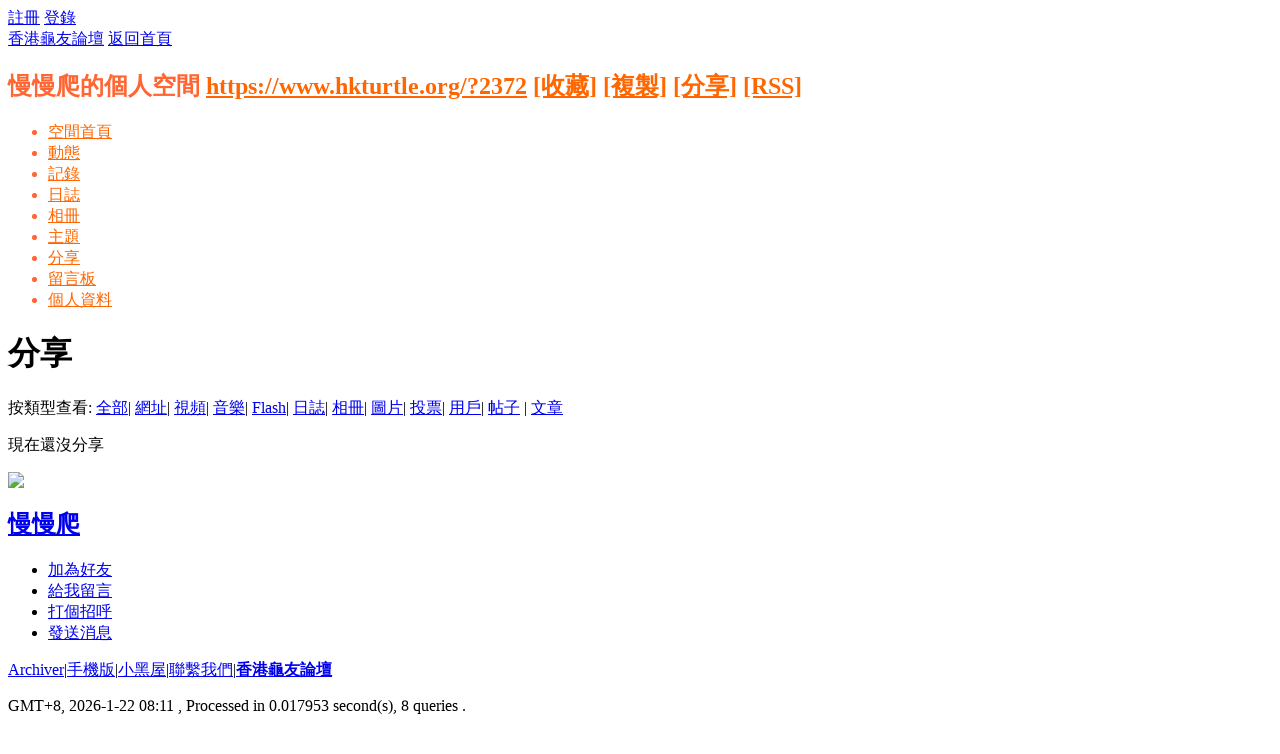

--- FILE ---
content_type: text/html; charset=utf-8
request_url: https://www.hkturtle.org/home.php?mod=space&uid=2372&do=share&view=me&from=space&type=video
body_size: 12246
content:
<!DOCTYPE html PUBLIC "-//W3C//DTD XHTML 1.0 Transitional//EN" "http://www.w3.org/TR/xhtml1/DTD/xhtml1-transitional.dtd">
<html xmlns="http://www.w3.org/1999/xhtml">
<head>
<meta http-equiv="Content-Type" content="text/html; charset=utf-8" />
<title>慢慢爬的分享 香港龜友論壇  </title>
<script>
  (function(i,s,o,g,r,a,m){i['GoogleAnalyticsObject']=r;i[r]=i[r]||function(){
  (i[r].q=i[r].q||[]).push(arguments)},i[r].l=1*new Date();a=s.createElement(o),
  m=s.getElementsByTagName(o)[0];a.async=1;a.src=g;m.parentNode.insertBefore(a,m)
  })(window,document,'script','//www.google-analytics.com/analytics.js','ga');

  ga('create', 'UA-64038729-1', 'auto');
  ga('send', 'pageview');

</script>
<meta name="keywords" content="慢慢爬的分享" />
<meta name="description" content="慢慢爬的分享 ,香港龜友論壇" />
<meta name="generator" content="Discuz! X3.2" />
<meta name="author" content="Discuz! Team and Comsenz UI Team" />
<meta name="copyright" content="2001-2013 Comsenz Inc." />
<meta name="MSSmartTagsPreventParsing" content="True" />
<meta http-equiv="MSThemeCompatible" content="Yes" />
<base href="https://www.hkturtle.org/" /><link rel="stylesheet" type="text/css" href="data/cache/style_6_common.css?ur0" /><link rel="stylesheet" type="text/css" href="data/cache/style_6_home_space.css?ur0" /><script type="text/javascript">var STYLEID = '6', STATICURL = 'static/', IMGDIR = 'static/image/common', VERHASH = 'ur0', charset = 'utf-8', discuz_uid = '0', cookiepre = 'QXrF_2132_', cookiedomain = '', cookiepath = '/', showusercard = '1', attackevasive = '0', disallowfloat = 'newthread|viewratings|viewwarning|viewthreadmod', creditnotice = '1|威望|,2|金錢|', defaultstyle = '', REPORTURL = 'aHR0cDovL3d3dy5oa3R1cnRsZS5vcmcvaG9tZS5waHA/bW9kPXNwYWNlJnVpZD0yMzcyJmRvPXNoYXJlJnZpZXc9bWUmZnJvbT1zcGFjZSZ0eXBlPXZpZGVv', SITEURL = 'https://www.hkturtle.org/', JSPATH = 'data/cache/', CSSPATH = 'data/cache/style_', DYNAMICURL = '';</script>
<script src="data/cache/common.js?ur0" type="text/javascript"></script>
<script src="data/cache/home.js?ur0" type="text/javascript"></script>
<link rel="stylesheet" type="text/css" href='data/cache/style_6_css_space.css?ur0' />
<link id="style_css" rel="stylesheet" type="text/css" href="static/space/t1/style.css?ur0">
<style id="diy_style">body {background-image:url('http://www.hkturtle.org/data/attachment/album/201202/06/0831104o4c5c4m7v52y1my.jpg') !important;background-repeat:repeat !important;}#ct .move-span .blocktitle {background-color:#00ffff !important;}#hd {background-image:url('data/attachment/album/201202/06/084011o6jg9177topzz4jd.jpg') !important;background-repeat:repeat !important;background-position:center center !important;color:#FF6633 !important;}#hd a {color:#FF6600 !important;}</style>
</head>

<body id="space" onkeydown="if(event.keyCode==27) return false;">
<div id="append_parent"></div>
<div id="ajaxwaitid"></div>


<div id="toptb" class="cl">
<div class="y">
<a href="member.php?mod=Dsgf">註冊</a>
<a href="member.php?mod=logging&amp;action=login" onclick="showWindow('login', this.href)">登錄</a>
</div>
<div class="z">
<a href="./" title="香港龜友論壇" class="xw1">香港龜友論壇</a>
<a href="home.php?mod=space&amp;do=home" id="navs" class="showmenu" onmouseover="showMenu(this.id);">返回首頁</a>
</div>
</div>
<div id="hd" class="wp cl">

<h2 id="spaceinfoshow"><strong id="spacename" class="mbn">
慢慢爬的個人空間</strong>
<span class="xs0 xw0">
<a id="domainurl" href="https://www.hkturtle.org/?2372" onclick="setCopy('https://www.hkturtle.org/?2372', '空間地址複製成功');return false;">https://www.hkturtle.org/?2372</a>
<a href="javascript:;" onclick="addFavorite(location.href, document.title)">[收藏]</a>
<a id="domainurl" href="https://www.hkturtle.org/?2372" onclick="setCopy('https://www.hkturtle.org/?2372', '空間地址複製成功');return false;">[複製]</a>
<a id="share_space" href="home.php?mod=spacecp&amp;ac=share&amp;type=space&amp;id=2372" onclick="showWindow(this.id, this.href, 'get', 0);">[分享]</a>
<a href="home.php?mod=rss&amp;uid=2372">[RSS]</a>
</span>
<span id="spacedescription" class="xs1 xw0 mtn"></span>
</h2><div id="nv">
<ul>
<li><a href="home.php?mod=space&amp;uid=2372&amp;do=index">空間首頁</a></li>
<li><a href="home.php?mod=space&amp;uid=2372&amp;do=home&amp;view=me&amp;from=space">動態</a></li>
<li><a href="home.php?mod=space&amp;uid=2372&amp;do=doing&amp;view=me&amp;from=space">記錄</a></li>
<li><a href="home.php?mod=space&amp;uid=2372&amp;do=blog&amp;view=me&amp;from=space">日誌</a></li>
<li><a href="home.php?mod=space&amp;uid=2372&amp;do=album&amp;view=me&amp;from=space">相冊</a></li>
<li><a href="home.php?mod=space&amp;uid=2372&amp;do=thread&amp;view=me&amp;from=space">主題</a></li>
<li><a href="home.php?mod=space&amp;uid=2372&amp;do=share&amp;view=me&amp;from=space">分享</a></li>
<li><a href="home.php?mod=space&amp;uid=2372&amp;do=wall">留言板</a></li>
<li><a href="home.php?mod=space&amp;uid=2372&amp;do=profile">個人資料</a></li>
</ul>
</div></div>

<div class="p_pop h_pop" id="mn_userapp_menu" style="display: none"></div><ul id="navs_menu" class="p_pop topnav_pop" style="display:none;">                                <li id="mn_forum" ><a href="forum.php" hidefocus="true" title="BBS"  >論壇<span>BBS</span></a></li>                                <li id="mn_home" ><a href="home.php" hidefocus="true" title="Space"  >家園<span>Space</span></a></li>                                                                <li id="mn_home_12" ><a href="home.php?mod=space&do=blog" hidefocus="true" title="Blog"  >日誌<span>Blog</span></a></li>                                                </ul>
<ul id="myspace_menu" class="p_pop" style="display:none;">
    <li><a href="home.php?mod=space">我的空間</a></li><li><a href="forum.php?mod=guide&view=my" style="background-image:url(https://wwew.hkturtle.org/static/image/feed/thread_b.png) !important">帖子</a></li>
<li><a href="home.php?mod=space&do=friend" style="background-image:url(https://wwew.hkturtle.org/static/image/feed/friend_b.png) !important">好友</a></li>
<li><a href="home.php?mod=space&do=album" style="background-image:url(https://wwew.hkturtle.org/static/image/feed/album_b.png) !important">相冊</a></li>
<li><a href="home.php?mod=space&do=doing" style="background-image:url(https://wwew.hkturtle.org/static/image/feed/doing_b.png) !important">記錄</a></li>
<li><a href="home.php?mod=magic" style="background-image:url(https://wwew.hkturtle.org/static/image/feed/magic_b.png) !important">道具</a></li>
<li><a href="home.php?mod=medal" style="background-image:url(https://wwew.hkturtle.org/static/image/feed/medal_b.png) !important">勳章</a></li>
<li><a href="home.php?mod=space&do=favorite&view=me" style="background-image:url(https://wwew.hkturtle.org/static/image/feed/favorite_b.png) !important">收藏</a></li>
<li><a href="home.php?mod=space&do=share" style="background-image:url(https://wwew.hkturtle.org/static/image/feed/share_b.png) !important">分享</a></li>
<li><a href="home.php?mod=task" style="background-image:url(https://wwew.hkturtle.org/static/image/feed/task_b.png) !important">任務</a></li>
</ul>
<div id="ct" class="ct2 wp cl">
<div class="mn">
<div class="bm">
<div class="bm_h">
<h1 class="mt">分享</h1>
</div>
<div class="bm_c">
<p class="tbmu">
按類型查看:
<a href="home.php?mod=space&uid=2372&do=share&view=me&from=space&type=all">全部</a><span class="pipe">|</span>
<a href="home.php?mod=space&uid=2372&do=share&view=me&from=space&type=link">網址</a><span class="pipe">|</span>
<a href="home.php?mod=space&uid=2372&do=share&view=me&from=space&type=video" class="a">視頻</a><span class="pipe">|</span>
<a href="home.php?mod=space&uid=2372&do=share&view=me&from=space&type=music">音樂</a><span class="pipe">|</span>
<a href="home.php?mod=space&uid=2372&do=share&view=me&from=space&type=flash">Flash</a><span class="pipe">|</span>
<a href="home.php?mod=space&uid=2372&do=share&view=me&from=space&type=blog">日誌</a><span class="pipe">|</span>
<a href="home.php?mod=space&uid=2372&do=share&view=me&from=space&type=album">相冊</a><span class="pipe">|</span>
<a href="home.php?mod=space&uid=2372&do=share&view=me&from=space&type=pic">圖片</a><span class="pipe">|</span>
<a href="home.php?mod=space&uid=2372&do=share&view=me&from=space&type=poll">投票</a><span class="pipe">|</span>
<a href="home.php?mod=space&uid=2372&do=share&view=me&from=space&type=space">用戶</a><span class="pipe">|</span>
<a href="home.php?mod=space&uid=2372&do=share&view=me&from=space&type=thread">帖子</a>
<span class="pipe">|</span>
<a href="home.php?mod=space&uid=2372&do=share&view=me&from=space&type=article">文章</a>
</p>
<ul id="share_ul" class="el sl"></ul>
<p class="emp">現在還沒分享</p>
</div>
</div>
</div>
<div class="sd"><div id="pcd" class="bm cl"><div class="bm_c">
<div class="hm">
<p><a href="home.php?mod=space&amp;uid=2372" class="avtm"><img src="https://www.hkturtle.org/uc_server/avatar.php?uid=2372&size=middle" /></a></p>
<h2 class="xs2"><a href="home.php?mod=space&amp;uid=2372">慢慢爬</a></h2>
</div>
<ul class="xl xl2 cl ul_list">
<li class="ul_add"><a href="home.php?mod=spacecp&amp;ac=friend&amp;op=add&amp;uid=2372&amp;handlekey=addfriendhk_2372" id="a_friend_li_2372" onclick="showWindow(this.id, this.href, 'get', 0);">加為好友</a></li>
<li class="ul_contect"><a href="home.php?mod=space&amp;uid=2372&amp;do=wall">給我留言</a></li>
<li class="ul_poke"><a href="home.php?mod=spacecp&amp;ac=poke&amp;op=send&amp;uid=2372&amp;handlekey=propokehk_2372" id="a_poke_2372" onclick="showWindow(this.id, this.href, 'get', 0);">打個招呼</a></li>

<li class="ul_pm"><a href="home.php?mod=spacecp&amp;ac=pm&amp;op=showmsg&amp;handlekey=showmsg_2372&amp;touid=2372&amp;pmid=0&amp;daterange=2" id="a_sendpm_2372" onclick="showWindow('showMsgBox', this.href, 'get', 0)">發送消息</a></li>
</ul>
</div>
</div>
</div>
<script type="text/javascript">
function succeedhandle_followmod(url, msg, values) {
var fObj = $('followmod');
if(values['type'] == 'add') {
fObj.innerHTML = '取消收聽';
fObj.href = 'home.php?mod=spacecp&ac=follow&op=del&fuid='+values['fuid'];
} else if(values['type'] == 'del') {
fObj.innerHTML = '收聽TA';
fObj.href = 'home.php?mod=spacecp&ac=follow&op=add&hash=0018dfea&fuid='+values['fuid'];
}
}
</script></div>
</div>



<script type="text/javascript">
function succeedhandle_shareadd(url, msg, values) {
share_add(values['sid']);
}
</script>	</div>
<div id="ft" class="wp cl">
<div id="flk" class="y">
<p>
<a href="archiver/" >Archiver</a><span class="pipe">|</span><a href="forum.php?mobile=yes" >手機版</a><span class="pipe">|</span><a href="forum.php?mod=misc&action=showdarkroom" >小黑屋</a><span class="pipe">|</span><a href="mailto:chanvincent@gmail.com">聯繫我們</a><span class="pipe">|</span><strong><a href="https://www.hkturtle.org" target="_blank">香港龜友論壇</a></strong>
</p>
<p class="xs0">
GMT+8, 2026-1-22 08:11<span id="debuginfo">
, Processed in 0.017953 second(s), 8 queries
.
</span>
</p>
</div>
<div id="frt">
<p>Powered by <strong><a href="http://www.discuz.net" target="_blank">Discuz!</a></strong> <em>X3.2</em></p>
<p class="xs0">&copy; 2001-2013 <a href="http://www.comsenz.com" target="_blank">Comsenz Inc.</a></p>
</div></div>
<script src="home.php?mod=misc&ac=sendmail&rand=1769040681" type="text/javascript"></script>
<div id="scrolltop">
<span hidefocus="true"><a title="返回頂部" onclick="window.scrollTo('0','0')" class="scrolltopa" ><b>返回頂部</b></a></span>
</div>
<script type="text/javascript">_attachEvent(window, 'scroll', function () { showTopLink(); });checkBlind();</script>
			<div id="discuz_tips" style="display:none;"></div>
			<script type="text/javascript">
				var tipsinfo = '|X3.2|0.6||0||0|7|1769040681||2';
			</script>
			<script src="http://discuz.gtimg.cn/cloud/scripts/discuz_tips.js?v=1" type="text/javascript" charset="UTF-8"></script></body>
</html>
